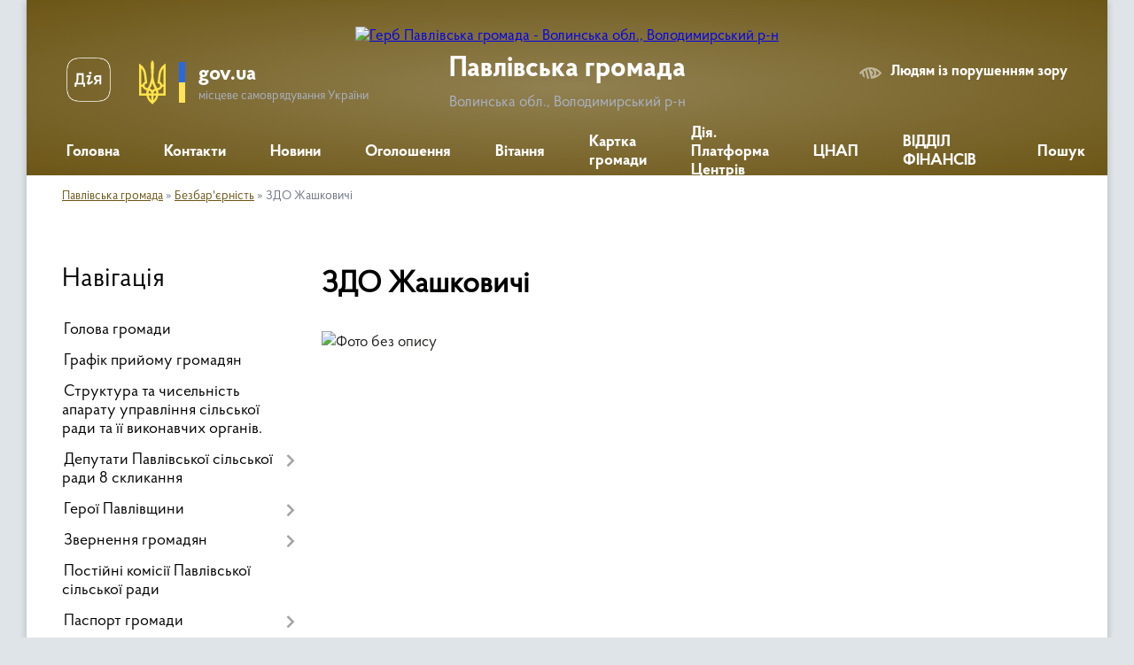

--- FILE ---
content_type: text/html; charset=UTF-8
request_url: https://pavlivska-gromada.gov.ua/zdo-zhashkovichi-09-14-59-27-09-2021/
body_size: 12683
content:
<!DOCTYPE html>
<html lang="uk">
<head>
	<!--[if IE]><meta http-equiv="X-UA-Compatible" content="IE=edge"><![endif]-->
	<meta charset="utf-8">
	<meta name="viewport" content="width=device-width, initial-scale=1">
	<!--[if IE]><script>
		document.createElement('header');
		document.createElement('nav');
		document.createElement('main');
		document.createElement('section');
		document.createElement('article');
		document.createElement('aside');
		document.createElement('footer');
		document.createElement('figure');
		document.createElement('figcaption');
	</script><![endif]-->
	<title>ЗДО Жашковичі | Павлівська громада Волинська обл., Володимирський р-н</title>
	<meta name="description" content="">
	<meta name="keywords" content="ЗДО, Жашковичі, |, Павлівська, громада, Волинська, обл.,, Володимирський, р-н">

	
		<meta property="og:image" content="https://rada.info/upload/users_files/04333342/gerb/iC_o_PNG_2_1.png">
					
		<link rel="apple-touch-icon" sizes="57x57" href="https://gromada.org.ua/apple-icon-57x57.png">
	<link rel="apple-touch-icon" sizes="60x60" href="https://gromada.org.ua/apple-icon-60x60.png">
	<link rel="apple-touch-icon" sizes="72x72" href="https://gromada.org.ua/apple-icon-72x72.png">
	<link rel="apple-touch-icon" sizes="76x76" href="https://gromada.org.ua/apple-icon-76x76.png">
	<link rel="apple-touch-icon" sizes="114x114" href="https://gromada.org.ua/apple-icon-114x114.png">
	<link rel="apple-touch-icon" sizes="120x120" href="https://gromada.org.ua/apple-icon-120x120.png">
	<link rel="apple-touch-icon" sizes="144x144" href="https://gromada.org.ua/apple-icon-144x144.png">
	<link rel="apple-touch-icon" sizes="152x152" href="https://gromada.org.ua/apple-icon-152x152.png">
	<link rel="apple-touch-icon" sizes="180x180" href="https://gromada.org.ua/apple-icon-180x180.png">
	<link rel="icon" type="image/png" sizes="192x192"  href="https://gromada.org.ua/android-icon-192x192.png">
	<link rel="icon" type="image/png" sizes="32x32" href="https://gromada.org.ua/favicon-32x32.png">
	<link rel="icon" type="image/png" sizes="96x96" href="https://gromada.org.ua/favicon-96x96.png">
	<link rel="icon" type="image/png" sizes="16x16" href="https://gromada.org.ua/favicon-16x16.png">
	<link rel="manifest" href="https://gromada.org.ua/manifest.json">
	<meta name="msapplication-TileColor" content="#ffffff">
	<meta name="msapplication-TileImage" content="https://gromada.org.ua/ms-icon-144x144.png">
	<meta name="theme-color" content="#ffffff">
	
	
		<meta name="robots" content="">
	
    <link rel="preload" href="https://cdnjs.cloudflare.com/ajax/libs/font-awesome/5.9.0/css/all.min.css" as="style">
	<link rel="stylesheet" href="https://cdnjs.cloudflare.com/ajax/libs/font-awesome/5.9.0/css/all.min.css" integrity="sha512-q3eWabyZPc1XTCmF+8/LuE1ozpg5xxn7iO89yfSOd5/oKvyqLngoNGsx8jq92Y8eXJ/IRxQbEC+FGSYxtk2oiw==" crossorigin="anonymous" referrerpolicy="no-referrer" />

    <link rel="preload" href="//gromada.org.ua/themes/km2/css/styles_vip.css?v=3.34" as="style">
	<link rel="stylesheet" href="//gromada.org.ua/themes/km2/css/styles_vip.css?v=3.34">
	<link rel="stylesheet" href="//gromada.org.ua/themes/km2/css/5693/theme_vip.css?v=1768993668">
	
		<!--[if lt IE 9]>
	<script src="https://oss.maxcdn.com/html5shiv/3.7.2/html5shiv.min.js"></script>
	<script src="https://oss.maxcdn.com/respond/1.4.2/respond.min.js"></script>
	<![endif]-->
	<!--[if gte IE 9]>
	<style type="text/css">
		.gradient { filter: none; }
	</style>
	<![endif]-->

</head>
<body class="">

	<a href="#top_menu" class="skip-link link" aria-label="Перейти до головного меню (Alt+1)" accesskey="1">Перейти до головного меню (Alt+1)</a>
	<a href="#left_menu" class="skip-link link" aria-label="Перейти до бічного меню (Alt+2)" accesskey="2">Перейти до бічного меню (Alt+2)</a>
    <a href="#main_content" class="skip-link link" aria-label="Перейти до головного вмісту (Alt+3)" accesskey="3">Перейти до текстового вмісту (Alt+3)</a>




	
	<div class="wrap">
		
		<header>
			<div class="header_wrap">
				<div class="logo">
					<a href="https://pavlivska-gromada.gov.ua/" id="logo" class="form_2">
						<img src="https://rada.info/upload/users_files/04333342/gerb/iC_o_PNG_2_1.png" alt="Герб Павлівська громада - Волинська обл., Володимирський р-н">
					</a>
				</div>
				<div class="title">
					<div class="slogan_1">Павлівська громада</div>
					<div class="slogan_2">Волинська обл., Володимирський р-н</div>
				</div>
				<div class="gov_ua_block">
					<a class="diia" href="https://diia.gov.ua/" target="_blank" rel="nofollow" title="Державні послуги онлайн"><img src="//gromada.org.ua/themes/km2/img/diia.png" alt="Логотип Diia"></a>
					<img src="//gromada.org.ua/themes/km2/img/gerb.svg" class="gerb" alt="Герб України">
					<span class="devider"></span>
					<div class="title">
						<b>gov.ua</b>
						<span>місцеве самоврядування України</span>
					</div>
				</div>
								<div class="alt_link">
					<a href="#" rel="nofollow" title="Режим високої контастності" onclick="return set_special('6b503a3f42ecb573742a446fde385e4c3a5843f8');">Людям із порушенням зору</a>
				</div>
								
				<section class="top_nav">
					<nav class="main_menu" id="top_menu">
						<ul>
														<li class="">
								<a href="https://pavlivska-gromada.gov.ua/main/"><span>Головна</span></a>
																							</li>
														<li class="">
								<a href="https://pavlivska-gromada.gov.ua/feedback/"><span>Контакти</span></a>
																							</li>
														<li class="">
								<a href="https://pavlivska-gromada.gov.ua/news/"><span>Новини</span></a>
																							</li>
														<li class="">
								<a href="https://pavlivska-gromada.gov.ua/ogoloshennya-20-40-32-05-01-2024/"><span>Оголошення</span></a>
																							</li>
														<li class="">
								<a href="https://pavlivska-gromada.gov.ua/vitannya-09-02-57-02-04-2019/"><span>Вітання</span></a>
																							</li>
														<li class="">
								<a href="https://pavlivska-gromada.gov.ua/structure/"><span>Картка громади</span></a>
																							</li>
														<li class="">
								<a href="https://pavlivska-gromada.gov.ua/diya-platforma-centriv-15-14-24-01-11-2021/"><span>Дія. Платформа Центрів</span></a>
																							</li>
														<li class=" has-sub">
								<a href="https://pavlivska-gromada.gov.ua/cnap-08-53-35-16-01-2025/"><span>ЦНАП</span></a>
																<button onclick="return show_next_level(this);" aria-label="Показати підменю"></button>
																								<ul>
																		<li>
										<a href="https://pavlivska-gromada.gov.ua/novini-09-54-10-18-03-2025/">Новини</a>
																													</li>
																		<li class="has-sub">
										<a href="https://pavlivska-gromada.gov.ua/administrativni-poslugi-09-32-14-02-06-2025/">АДМІНІСТРАТИВНІ ПОСЛУГИ</a>
																				<button onclick="return show_next_level(this);" aria-label="Показати підменю"></button>
																														<ul>
																						<li>
												<a href="https://pavlivska-gromada.gov.ua/miscevi-poslugi-09-34-11-02-06-2025/">Місцеві послуги</a>
											</li>
																						<li>
												<a href="https://pavlivska-gromada.gov.ua/reestraciya-miscya-prozhivannya-09-52-44-02-06-2025/">Реєстрація місця проживання</a>
											</li>
																						<li>
												<a href="https://pavlivska-gromada.gov.ua/socialni-dopomogi-ta-poslugi-13-57-07-02-06-2025/">Соціальні допомоги та послуги</a>
											</li>
																																</ul>
																			</li>
																		<li>
										<a href="https://pavlivska-gromada.gov.ua/zagalna-informaciya-16-42-37-03-06-2025/">Загальна інформація</a>
																													</li>
																		<li>
										<a href="https://pavlivska-gromada.gov.ua/grafik-roboti-cnap-11-00-10-27-01-2025/">Графік роботи ЦНАП</a>
																													</li>
																		<li>
										<a href="https://pavlivska-gromada.gov.ua/polozhennya-pro-viddil-centr-nadannya-administrativnih-poslug-11-05-50-27-01-2025/">Положення про відділ Центр надання адміністративних послуг</a>
																													</li>
																		<li>
										<a href="https://pavlivska-gromada.gov.ua/reglament-viddilu-cnap-vikonavchogo-komitetu-pavlivskoi-silskoi-radi-11-09-29-27-01-2025/">Регламент  відділу ЦНАП виконавчого комітету Павлівської сільської ради</a>
																													</li>
																		<li>
										<a href="https://pavlivska-gromada.gov.ua/kontakti-11-36-58-27-01-2025/">Контакти</a>
																													</li>
																										</ul>
															</li>
														<li class=" has-sub">
								<a href="https://pavlivska-gromada.gov.ua/viddil-finansiv-pavlivskoi-silskoi-radi-10-19-27-01-11-2022/"><span>ВІДДІЛ ФІНАНСІВ</span></a>
																<button onclick="return show_next_level(this);" aria-label="Показати підменю"></button>
																								<ul>
																		<li>
										<a href="https://pavlivska-gromada.gov.ua/bjudzhet-2022-roku-16-51-22-16-05-2023/">Бюджет 2022 року</a>
																													</li>
																		<li>
										<a href="https://pavlivska-gromada.gov.ua/bjudzhet-2021-roku-16-53-10-16-05-2023/">Бюджет 2021 року</a>
																													</li>
																		<li>
										<a href="https://pavlivska-gromada.gov.ua/prognoz-bjudzhetu-16-55-12-16-05-2023/">Прогноз бюджету</a>
																													</li>
																		<li>
										<a href="https://pavlivska-gromada.gov.ua/bjudzhet-2024-roku-09-03-01-20-12-2023/">Бюджет 2024 року</a>
																													</li>
																		<li>
										<a href="https://pavlivska-gromada.gov.ua/pro-zmini-do-bjudzhetu-14-48-56-04-11-2022/">Про зміни до бюджету</a>
																													</li>
																		<li>
										<a href="https://pavlivska-gromada.gov.ua/bjudzhet-2023-roku-14-08-13-03-01-2023/">Бюджет 2023 року</a>
																													</li>
																		<li>
										<a href="https://pavlivska-gromada.gov.ua/bjudzhetni-zapiti-13-15-08-01-11-2022/">Бюджетні запити</a>
																													</li>
																		<li>
										<a href="https://pavlivska-gromada.gov.ua/normativni-dokumenti-viddilu-14-19-04-01-11-2022/">Нормативні документи відділу</a>
																													</li>
																		<li>
										<a href="https://pavlivska-gromada.gov.ua/pasporti-bjudzhetnih-program-14-19-58-01-11-2022/">Паспорти бюджетних програм</a>
																													</li>
																		<li>
										<a href="https://pavlivska-gromada.gov.ua/rishennya-vikonavchogo-komitetu-14-20-56-01-11-2022/">Рішення виконавчого комітету</a>
																													</li>
																		<li>
										<a href="https://pavlivska-gromada.gov.ua/bjudzhet-2025-roku-09-57-06-08-01-2025/">Бюджет 2025 року</a>
																													</li>
																		<li>
										<a href="https://pavlivska-gromada.gov.ua/bjudzhet-2026-roku-12-44-40-02-06-2025/">Бюджет 2026 року</a>
																													</li>
																										</ul>
															</li>
																				</ul>
					</nav>
					&nbsp;
					<button class="menu-button" id="open-button"><i class="fas fa-bars"></i> Меню сайту</button>
					<a href="https://pavlivska-gromada.gov.ua/search/" rel="nofollow" class="search_button">Пошук</a>
				</section>
				
			</div>
		</header>
				
		<section class="bread_crumbs">
		<div xmlns:v="http://rdf.data-vocabulary.org/#"><a href="/">Павлівська громада</a> &raquo; <a href="/bezbarernist-12-52-34-24-09-2021/">Безбар'єрність</a> &raquo; <span aria-current="page">ЗДО Жашковичі</span> </div>
	</section>
	
	<section class="center_block">
		<div class="row">
			<div class="grid-25 fr">
				<aside>
				
									
										<div class="sidebar_title">Навігація</div>
										
					<nav class="sidebar_menu" id="left_menu">
						<ul>
														<li class="">
								<a href="https://pavlivska-gromada.gov.ua/golova-gromadi-12-39-26-27-02-2017/"><span>Голова громади</span></a>
																							</li>
														<li class="">
								<a href="https://pavlivska-gromada.gov.ua/grafik-prijomu-gromadyan-10-44-34-25-04-2025/"><span>Графік прийому громадян</span></a>
																							</li>
														<li class="">
								<a href="https://pavlivska-gromada.gov.ua/pracivniki-otg-15-16-09-03-08-2017/"><span>Структура та чисельність апарату управління сільської ради та її виконавчих органів.</span></a>
																							</li>
														<li class=" has-sub">
								<a href="https://pavlivska-gromada.gov.ua/deputati-gromadi-12-40-07-27-02-2017/"><span>Депутати Павлівської сільської ради 8 скликання</span></a>
																<button onclick="return show_next_level(this);" aria-label="Показати підменю"></button>
																								<ul>
																		<li class="">
										<a href="https://pavlivska-gromada.gov.ua/zvit-deputativ-pavlivskoi-silskoi-radi-za-2017-rik-1526222182/"><span>Звіт депутатів Павлівської сільської ради за 2017 рік</span></a>
																													</li>
																										</ul>
															</li>
														<li class=" has-sub">
								<a href="https://pavlivska-gromada.gov.ua/geroi-pavlivschini-14-03-48-09-09-2025/"><span>Герої Павлівщини</span></a>
																<button onclick="return show_next_level(this);" aria-label="Показати підменю"></button>
																								<ul>
																		<li class="">
										<a href="https://pavlivska-gromada.gov.ua/pidrubrika-14-06-09-09-09-2025/"><span>Назавжди поруч</span></a>
																													</li>
																		<li class="">
										<a href="https://pavlivska-gromada.gov.ua/nezabuti-14-06-42-09-09-2025/"><span>Незабуті</span></a>
																													</li>
																		<li class="">
										<a href="https://pavlivska-gromada.gov.ua/bezvisti-propavshi-14-07-21-09-09-2025/"><span>Тебе чекають</span></a>
																													</li>
																		<li class="">
										<a href="https://pavlivska-gromada.gov.ua/vidkrittya-alei-geroiv-15-29-30-10-12-2025/"><span>Церемонія відкриття "Алеї Героїв"</span></a>
																													</li>
																										</ul>
															</li>
														<li class=" has-sub">
								<a href="https://pavlivska-gromada.gov.ua/zvernennya-gromadyan-10-42-28-25-04-2025/"><span>Звернення громадян</span></a>
																<button onclick="return show_next_level(this);" aria-label="Показати підменю"></button>
																								<ul>
																		<li class="">
										<a href="https://pavlivska-gromada.gov.ua/zagalna-informaciya-13-16-01-25-04-2025/"><span>Загальна інформація</span></a>
																													</li>
																		<li class="">
										<a href="https://pavlivska-gromada.gov.ua/zviti-po-zvernennyah-gromadyan-09-06-21-28-04-2025/"><span>Звіти по зверненнях громадян</span></a>
																													</li>
																										</ul>
															</li>
														<li class="">
								<a href="https://pavlivska-gromada.gov.ua/postijni-komisii-12-38-42-27-02-2017/"><span>Постійні комісії Павлівської сільської ради</span></a>
																							</li>
														<li class=" has-sub">
								<a href="https://pavlivska-gromada.gov.ua/pasport-gromadi-12-41-20-27-02-2017/"><span>Паспорт громади</span></a>
																<button onclick="return show_next_level(this);" aria-label="Показати підменю"></button>
																								<ul>
																		<li class="">
										<a href="https://pavlivska-gromada.gov.ua/pasport-gromadi-2020-12-16-26-22-05-2020/"><span>Паспорт громади 2020</span></a>
																													</li>
																		<li class="">
										<a href="https://pavlivska-gromada.gov.ua/pasport-gromadi-2019-16-52-58-12-02-2019/"><span>Паспорт громади 2019</span></a>
																													</li>
																		<li class="">
										<a href="https://pavlivska-gromada.gov.ua/pasport-gromadi-2018-1525510017/"><span>Паспорт громади 2018</span></a>
																													</li>
																		<li class="">
										<a href="https://pavlivska-gromada.gov.ua/pasport-gromadi-2017-1525329526/"><span>Паспорт громади 2017</span></a>
																													</li>
																										</ul>
															</li>
														<li class="">
								<a href="https://pavlivska-gromada.gov.ua/strategiya-rozvitku-pavlivskoi-otg-12-40-40-15-03-2018/"><span>Стратегія розвитку Павлівської ОТГ</span></a>
																							</li>
														<li class="">
								<a href="https://pavlivska-gromada.gov.ua/investicii-09-46-53-16-08-2018/"><span>Інвестиційна діяльність</span></a>
																							</li>
														<li class="">
								<a href="https://pavlivska-gromada.gov.ua/docs/"><span>Архів документів</span></a>
																							</li>
														<li class="">
								<a href="https://pavlivska-gromada.gov.ua/videozjomka-sesij-13-28-42-16-08-2024/"><span>Відеофіксація сесій та постійних комісій</span></a>
																							</li>
														<li class="">
								<a href="https://pavlivska-gromada.gov.ua/ya-maju-pravo-1522317596/"><span>Безоплатна правова допомога!</span></a>
																							</li>
														<li class="">
								<a href="https://pavlivska-gromada.gov.ua/pavlivschina-nova-schokvartalnij-informacijnij-bjuleten-15-17-36-04-04-2019/"><span>"Павлівщина нова" - щоквартальний інформаційний бюлетень</span></a>
																							</li>
														<li class=" has-sub">
								<a href="javascript:;"><span>Історична довідка</span></a>
																<button onclick="return show_next_level(this);" aria-label="Показати підменю"></button>
																								<ul>
																		<li class="">
										<a href="https://pavlivska-gromada.gov.ua/s-zavidiv-10-07-59-11-04-2017/"><span>с. Завидів</span></a>
																													</li>
																		<li class="">
										<a href="https://pavlivska-gromada.gov.ua/s-trubki-10-10-41-11-04-2017/"><span>с. Трубки</span></a>
																													</li>
																		<li class="">
										<a href="https://pavlivska-gromada.gov.ua/s-topilische-10-31-23-24-04-2017/"><span>с. Топилище</span></a>
																													</li>
																		<li class="">
										<a href="https://pavlivska-gromada.gov.ua/s-pereslavichi-10-49-03-24-04-2017/"><span>С. Переславичі</span></a>
																													</li>
																		<li class="">
										<a href="https://pavlivska-gromada.gov.ua/s-samovolya-14-13-00-24-04-2017/"><span>с. Самоволя</span></a>
																													</li>
																		<li class="">
										<a href="https://pavlivska-gromada.gov.ua/s-rikovichi-15-03-05-24-04-2017/"><span>с. Риковичі</span></a>
																													</li>
																		<li class="">
										<a href="https://pavlivska-gromada.gov.ua/s-starij-porick-13-14-12-25-04-2017/"><span>с. Старий Порицьк</span></a>
																													</li>
																		<li class="">
										<a href="https://pavlivska-gromada.gov.ua/s-pavlivka-12-35-23-27-02-2017/"><span>с. Павлівка</span></a>
																													</li>
																		<li class="">
										<a href="https://pavlivska-gromada.gov.ua/s-zhashkovichi-12-36-20-27-02-2017/"><span>с. Жашковичі</span></a>
																													</li>
																		<li class="">
										<a href="https://pavlivska-gromada.gov.ua/s-starosillya-10-07-05-20-04-2017/"><span>С. Старосілля</span></a>
																													</li>
																		<li class="">
										<a href="https://pavlivska-gromada.gov.ua/s-grushiv-09-24-21-11-04-2019/"><span>с. Грушів</span></a>
																													</li>
																		<li class="">
										<a href="https://pavlivska-gromada.gov.ua/s-radovichi-09-39-43-11-04-2019/"><span>с. Радовичі</span></a>
																													</li>
																		<li class="">
										<a href="https://pavlivska-gromada.gov.ua/s-schenyatin-09-58-08-11-04-2019/"><span>с. Щенятин</span></a>
																													</li>
																										</ul>
															</li>
														<li class=" has-sub">
								<a href="javascript:;"><span>Освіта та культура</span></a>
																<button onclick="return show_next_level(this);" aria-label="Показати підменю"></button>
																								<ul>
																		<li class=" has-sub">
										<a href="https://pavlivska-gromada.gov.ua/zagalna-informaciya-osvita-11-18-51-12-02-2018/"><span>Гуманітарний відділ</span></a>
																				<button onclick="return show_next_level(this);" aria-label="Показати підменю"></button>
																														<ul>
																						<li><a href="https://pavlivska-gromada.gov.ua/unifikovani-akti-zzso-17-13-12-14-04-2021/"><span>Уніфіковані акти ЗЗСО</span></a></li>
																						<li><a href="https://pavlivska-gromada.gov.ua/rishennya-rozporyadzhennya-16-02-48-08-06-2021/"><span>Рішення_Розпорядження</span></a></li>
																																</ul>
																			</li>
																		<li class=" has-sub">
										<a href="https://pavlivska-gromada.gov.ua/finansovi-zviti-zakladiv-osviti-11-20-51-12-02-2018/"><span>Фінансові звіти ЗДО</span></a>
																				<button onclick="return show_next_level(this);" aria-label="Показати підменю"></button>
																														<ul>
																						<li><a href="https://pavlivska-gromada.gov.ua/finansovi-zviti-zdo-2018-16-16-10-18-03-2019/"><span>2018</span></a></li>
																						<li><a href="https://pavlivska-gromada.gov.ua/2019-16-52-08-18-03-2019/"><span>2019</span></a></li>
																						<li><a href="https://pavlivska-gromada.gov.ua/2020-13-00-50-11-02-2020/"><span>2020</span></a></li>
																						<li><a href="https://pavlivska-gromada.gov.ua/2023-09-29-50-06-03-2023/"><span>2023</span></a></li>
																						<li><a href="https://pavlivska-gromada.gov.ua/2021-09-13-10-05-02-2021/"><span>2021</span></a></li>
																						<li><a href="https://pavlivska-gromada.gov.ua/2022-09-59-16-15-02-2022/"><span>2022</span></a></li>
																																</ul>
																			</li>
																		<li class="">
										<a href="https://pavlivska-gromada.gov.ua/zagalna-informaciya-kultura-11-22-09-12-02-2018/"><span>Загальна інформація (культура)</span></a>
																													</li>
																		<li class="">
										<a href="https://pavlivska-gromada.gov.ua/zagalna-informaciya-osvita-13-21-35-03-09-2018/"><span>Загальна інформація (освіта)</span></a>
																													</li>
																		<li class="">
										<a href="https://pavlivska-gromada.gov.ua/video-16-03-18-17-10-2018/"><span>Відео</span></a>
																													</li>
																		<li class="">
										<a href="https://pavlivska-gromada.gov.ua/vibir-pidruchnikiv-10-53-16-20-03-2019/"><span>Вибір підручників</span></a>
																													</li>
																		<li class=" has-sub">
										<a href="https://pavlivska-gromada.gov.ua/osvitnya-programi-zdo-09-53-56-07-08-2019/"><span>Освітня програми ЗДО</span></a>
																				<button onclick="return show_next_level(this);" aria-label="Показати підменю"></button>
																														<ul>
																						<li><a href="https://pavlivska-gromada.gov.ua/20192020-09-55-17-07-08-2019/"><span>2019/2020</span></a></li>
																																</ul>
																			</li>
																		<li class="">
										<a href="https://pavlivska-gromada.gov.ua/konkursi-na-vakantni-posadi-23-46-36-06-04-2020/"><span>Конкурси на вакантні посади (Культура)</span></a>
																													</li>
																										</ul>
															</li>
														<li class="">
								<a href="https://pavlivska-gromada.gov.ua/finansi-14-50-37-06-12-2018/"><span>Фінанси</span></a>
																							</li>
														<li class="">
								<a href="https://pavlivska-gromada.gov.ua/pensijne-zabezpechennya-16-44-36-23-02-2018/"><span>Пенсійне забезпечення</span></a>
																							</li>
														<li class="">
								<a href="https://pavlivska-gromada.gov.ua/derzhavna-fiskalna-sluzhba-informue-11-55-25-10-01-2019/"><span>Державна фіскальна служба інформує</span></a>
																							</li>
														<li class="">
								<a href="https://pavlivska-gromada.gov.ua/video-15-49-38-11-04-2017/"><span>Відео</span></a>
																							</li>
														<li class="">
								<a href="https://pavlivska-gromada.gov.ua/civilnij-zahist-12-57-38-16-01-2019/"><span>Цивільний захист</span></a>
																							</li>
														<li class="">
								<a href="https://pavlivska-gromada.gov.ua/ivanichivska-rajonna-filiya-volinskogo-oblasnogo-centru-zajnyatosti-10-04-04-06-12-2019/"><span>Іваничівській відділ Володимир-Волинської філії Волинського обласного центру зайнятості інформує</span></a>
																							</li>
														<li class="">
								<a href="https://pavlivska-gromada.gov.ua/pavlivska-silska-viborcha-komisiya-10-10-28-30-11-2018/"><span>Павлівська сільська виборча комісія</span></a>
																							</li>
														<li class="">
								<a href="https://pavlivska-gromada.gov.ua/vibori-2020-09-52-31-08-09-2020/"><span>Вибори 2020-2021</span></a>
																							</li>
														<li class="">
								<a href="https://pavlivska-gromada.gov.ua/fondu-socialnogo-strahuvannya-ukraini-u-volinskij-oblasti-11-29-50-28-07-2020/"><span>Фонду соціального страхування України у Волинській області</span></a>
																							</li>
														<li class="">
								<a href="https://pavlivska-gromada.gov.ua/covid19-11-20-28-14-09-2020/"><span>COVID-19</span></a>
																							</li>
														<li class=" has-sub">
								<a href="https://pavlivska-gromada.gov.ua/viddil-z-pitan-zemelnih-resursiv-ohoroni-prirodnogo-seredovischa-ta-komunalnoi-vlasnosti-09-31-28-24-07-2020/"><span>Відділ з питань земельних ресурсів, охорони природного середовища та комунальної власності</span></a>
																<button onclick="return show_next_level(this);" aria-label="Показати підменю"></button>
																								<ul>
																		<li class="">
										<a href="https://pavlivska-gromada.gov.ua/ogoloshennya-pro-provedennya-zemelnih-torgiv-12-42-55-10-12-2020/"><span>Оголошення про проведення земельних торгів</span></a>
																													</li>
																		<li class="">
										<a href="https://pavlivska-gromada.gov.ua/privatizaciya-09-32-08-24-07-2020/"><span>Приватизація</span></a>
																													</li>
																		<li class="">
										<a href="https://pavlivska-gromada.gov.ua/orenda-majna-09-32-26-24-07-2020/"><span>Оренда майна</span></a>
																													</li>
																		<li class="">
										<a href="https://pavlivska-gromada.gov.ua/normativna-groshova-ocinka-zemel-16-19-39-03-02-2022/"><span>Нормативна грошова оцінка земель</span></a>
																													</li>
																		<li class="">
										<a href="https://pavlivska-gromada.gov.ua/mistobudivna-diyalnist-12-40-34-03-02-2022/"><span>Містобудівна діяльність</span></a>
																													</li>
																										</ul>
															</li>
														<li class="">
								<a href="https://pavlivska-gromada.gov.ua/kp-zhitlovokomunalne-gospodarstvo-pavlivskoi-silskoi-radi-10-54-16-25-01-2021/"><span>КП " Житлово-комунальне господарство Павлівської сільської ради"</span></a>
																							</li>
														<li class=" has-sub">
								<a href="https://pavlivska-gromada.gov.ua/centr-nadannya-socialnih-poslug-pavlivskoi-silskoi-radi-15-22-07-23-03-2023/"><span>Центр надання соціальних послуг Павлівської сільської ради</span></a>
																<button onclick="return show_next_level(this);" aria-label="Показати підменю"></button>
																								<ul>
																		<li class="">
										<a href="https://pavlivska-gromada.gov.ua/publichni-zakupivli-centru-nadannya-socialnih-poslug-pavlivskoi-silskoi-radi-14-18-43-07-06-2023/"><span>Публічні закупівлі Центру надання соціальних послуг Павлівської сільської ради</span></a>
																													</li>
																										</ul>
															</li>
														<li class="">
								<a href="https://pavlivska-gromada.gov.ua/gu-dps-u-volinskij-oblasti-10-44-13-07-12-2021/"><span>ГУ ДПС у Волинській області</span></a>
																							</li>
														<li class="active has-sub">
								<a href="https://pavlivska-gromada.gov.ua/bezbarernist-12-52-34-24-09-2021/"><span>Безбар'єрність</span></a>
																<button onclick="return show_next_level(this);" aria-label="Показати підменю"></button>
																								<ul>
																		<li class="active">
										<a href="https://pavlivska-gromada.gov.ua/zdo-zhashkovichi-09-14-59-27-09-2021/"><span>ЗДО Жашковичі</span></a>
																													</li>
																		<li class="">
										<a href="https://pavlivska-gromada.gov.ua/zdo-lukovichi-09-16-13-27-09-2021/"><span>ЗДО Луковичі</span></a>
																													</li>
																		<li class="">
										<a href="https://pavlivska-gromada.gov.ua/zdo-rikovichi-09-17-00-27-09-2021/"><span>ЗДО Риковичі</span></a>
																													</li>
																		<li class="">
										<a href="https://pavlivska-gromada.gov.ua/zdo-starij-porick-09-18-44-27-09-2021/"><span>ЗДО Старий Порицьк</span></a>
																													</li>
																		<li class="">
										<a href="https://pavlivska-gromada.gov.ua/zdo-topilische-09-19-38-27-09-2021/"><span>ЗДО Топилище</span></a>
																													</li>
																		<li class="">
										<a href="https://pavlivska-gromada.gov.ua/kolona-09-20-28-27-09-2021/"><span>Колона</span></a>
																													</li>
																		<li class="">
										<a href="https://pavlivska-gromada.gov.ua/lukovichi-09-21-16-27-09-2021/"><span>Луковичі</span></a>
																													</li>
																		<li class="">
										<a href="https://pavlivska-gromada.gov.ua/milyatin-09-23-00-27-09-2021/"><span>Милятин</span></a>
																													</li>
																		<li class="">
										<a href="https://pavlivska-gromada.gov.ua/pavlivka-09-24-07-27-09-2021/"><span>Павлівка</span></a>
																													</li>
																		<li class="">
										<a href="https://pavlivska-gromada.gov.ua/rikovichi-09-24-46-27-09-2021/"><span>Риковичі</span></a>
																													</li>
																		<li class="">
										<a href="https://pavlivska-gromada.gov.ua/samovolya-09-25-32-27-09-2021/"><span>Самоволя</span></a>
																													</li>
																		<li class="">
										<a href="https://pavlivska-gromada.gov.ua/starij-porick-09-26-31-27-09-2021/"><span>Старий Порицьк</span></a>
																													</li>
																		<li class="">
										<a href="https://pavlivska-gromada.gov.ua/starosillya-09-27-14-27-09-2021/"><span>Старосілля</span></a>
																													</li>
																		<li class="">
										<a href="https://pavlivska-gromada.gov.ua/topilische-09-28-08-27-09-2021/"><span>Топилище</span></a>
																													</li>
																		<li class="">
										<a href="https://pavlivska-gromada.gov.ua/trubki-09-28-49-27-09-2021/"><span>Трубки</span></a>
																													</li>
																		<li class="">
										<a href="https://pavlivska-gromada.gov.ua/schenyatin-09-29-32-27-09-2021/"><span>Щенятин</span></a>
																													</li>
																		<li class="">
										<a href="https://pavlivska-gromada.gov.ua/ambulatoriya-zagalnoi-praktiki-simejnoi-medicini-s-pavlivka-09-37-27-27-09-2021/"><span>Амбулаторія загальної практики сімейної медицини с. Павлівка</span></a>
																													</li>
																		<li class="">
										<a href="https://pavlivska-gromada.gov.ua/ambulatoriya-zagalnoi-praktiki-simejnoi-medicini-s-rikovichi-09-38-59-27-09-2021/"><span>Амбулаторія загальної практики сімейної медицини с. Риковичі</span></a>
																													</li>
																		<li class="">
										<a href="https://pavlivska-gromada.gov.ua/ambulatoriya-zagalnoi-praktiki-simejnoi-medicini-s-starij-porick-09-40-11-27-09-2021/"><span>Амбулаторія загальної практики сімейної медицини с. Старий Порицьк</span></a>
																													</li>
																		<li class="">
										<a href="https://pavlivska-gromada.gov.ua/pereslavichi-12-00-12-27-09-2021/"><span>Переславичі</span></a>
																													</li>
																		<li class="">
										<a href="https://pavlivska-gromada.gov.ua/grushiv-08-59-37-27-09-2021/"><span>Грушів</span></a>
																													</li>
																		<li class="">
										<a href="https://pavlivska-gromada.gov.ua/zhashkovichi-09-07-59-27-09-2021/"><span>Жашковичі</span></a>
																													</li>
																		<li class="">
										<a href="https://pavlivska-gromada.gov.ua/zavidiv-09-08-59-27-09-2021/"><span>Завидів</span></a>
																													</li>
																		<li class="">
										<a href="https://pavlivska-gromada.gov.ua/zdo-zavidiv-09-09-59-27-09-2021/"><span>ЗДО Завидів</span></a>
																													</li>
																		<li class="">
										<a href="https://pavlivska-gromada.gov.ua/zdo-kolona-09-11-00-27-09-2021/"><span>ЗДО Колона</span></a>
																													</li>
																		<li class="">
										<a href="https://pavlivska-gromada.gov.ua/zdo-milyatin-09-11-56-27-09-2021/"><span>ЗДО Милятин</span></a>
																													</li>
																		<li class="">
										<a href="https://pavlivska-gromada.gov.ua/zdo-pavlivka-09-13-00-27-09-2021/"><span>ЗДО Павлівка</span></a>
																													</li>
																		<li class="">
										<a href="https://pavlivska-gromada.gov.ua/zdo-pereslavichi-09-13-55-27-09-2021/"><span>ЗДО Переславичі</span></a>
																													</li>
																										</ul>
															</li>
														<li class=" has-sub">
								<a href="https://pavlivska-gromada.gov.ua/probaciya-10-20-26-20-11-2025/"><span>Пробація</span></a>
																<button onclick="return show_next_level(this);" aria-label="Показати підменю"></button>
																								<ul>
																		<li class="">
										<a href="https://pavlivska-gromada.gov.ua/posilannya-na-oficijnu-storinku-filii-u-facebook-10-23-37-20-11-2025/"><span>Посилання на офіційну сторінку філії у Facebook</span></a>
																													</li>
																		<li class="">
										<a href="https://pavlivska-gromada.gov.ua/posilannyam-na-oficijnij-sajt-probaciya-ukraini-10-25-58-20-11-2025/"><span>Посилання на офіційний сайт «Пробація України»</span></a>
																													</li>
																										</ul>
															</li>
														<li class=" has-sub">
								<a href="https://pavlivska-gromada.gov.ua/publichna-informaciya-13-25-32-29-04-2025/"><span>Публічна інформація</span></a>
																<button onclick="return show_next_level(this);" aria-label="Показати підменю"></button>
																								<ul>
																		<li class="">
										<a href="https://pavlivska-gromada.gov.ua/dostup-do-publichnoi-informacii-13-26-01-29-04-2025/"><span>Доступ до публічної інформації</span></a>
																													</li>
																		<li class="">
										<a href="https://pavlivska-gromada.gov.ua/zviti-pro-vikonannya-zapitiv-na-publichnu-informaciju-13-30-45-29-04-2025/"><span>Звіти про виконання запитів на публічну інформацію</span></a>
																													</li>
																										</ul>
															</li>
														<li class=" has-sub">
								<a href="https://pavlivska-gromada.gov.ua/derzhavni-zakupivli-12-02-32-20-07-2021/"><span>Публічні закупівлі</span></a>
																<button onclick="return show_next_level(this);" aria-label="Показати підменю"></button>
																								<ul>
																		<li class="">
										<a href="https://pavlivska-gromada.gov.ua/obgruntuvannya-tehnichnih-ta-yakisnih-harakteristik-zakupivel-12-03-46-20-07-2021/"><span>ОБҐРУНТУВАННЯ ТЕХНІЧНИХ ТА ЯКІСНИХ ХАРАКТЕРИСТИК ПРЕДМЕТА ЗАКУПІВЕЛЬ, РОЗМІРУ БЮДЖЕТНОГО ПРИЗНАЧЕННЯ ТА ОЧІКУВАНОЇ ВАРТОСТІ ЗАКУПІВЕЛЬ ТОВАРІВ, РОБІТ І ПОСЛУГ ДЛЯ ПАВЛІВСЬКОЇ СІЛЬСЬКОЇ РАДИ</span></a>
																													</li>
																		<li class="">
										<a href="https://pavlivska-gromada.gov.ua/obgruntuvannya-tehnichnih-ta-yakisnih-harakteristik-zakupivel-pavlivskogo-liceju-14-47-18-05-03-2024/"><span>Обгрунтування технічних та якісних характеристик закупівель Павлівського ліцею Павлівської сільської ради Волинської області</span></a>
																													</li>
																										</ul>
															</li>
														<li class="">
								<a href="https://pavlivska-gromada.gov.ua/prozorist-i-pidzvitnist-08-35-39-27-10-2023/"><span>Прозорість і підзвітність</span></a>
																							</li>
														<li class=" has-sub">
								<a href="https://pavlivska-gromada.gov.ua/regulyatorna-politika-16-12-36-13-05-2021/"><span>Регуляторна політика</span></a>
																<button onclick="return show_next_level(this);" aria-label="Показати підменю"></button>
																								<ul>
																		<li class="">
										<a href="https://pavlivska-gromada.gov.ua/planuvannya-regulyatornoi-politiki-16-13-58-13-05-2021/"><span>Планування регуляторної політики</span></a>
																													</li>
																		<li class="">
										<a href="https://pavlivska-gromada.gov.ua/opriljudnennya-proektiv-regulyatornih-aktiv-16-15-23-13-05-2021/"><span>Оприлюднення проєктів регуляторних актів</span></a>
																													</li>
																		<li class="">
										<a href="https://pavlivska-gromada.gov.ua/vidstezhennya-rezultativnosti-regulyatornih-aktiv-16-16-13-13-05-2021/"><span>Відстеження результативності регуляторних актів</span></a>
																													</li>
																		<li class="">
										<a href="https://pavlivska-gromada.gov.ua/informaciya-pro-zdijsnennya-regulyatornoi-diyalnosti-16-17-13-13-05-2021/"><span>Інформація про здійснення регуляторної діяльності</span></a>
																													</li>
																		<li class="">
										<a href="https://pavlivska-gromada.gov.ua/chinni-regulyatorni-akti-16-17-43-13-05-2021/"><span>Чинні регуляторні акти</span></a>
																													</li>
																										</ul>
															</li>
														<li class="">
								<a href="https://pavlivska-gromada.gov.ua/gromadska-uchast-16-19-56-13-05-2021/"><span>Громадська участь</span></a>
																							</li>
													</ul>
						
												
					</nav>

											<div class="sidebar_title">Публічні закупівлі</div>	
<div class="petition_block">

		<p><a href="https://pavlivska-gromada.gov.ua/prozorro/" title="Публічні закупівлі Прозорро"><img src="//gromada.org.ua/themes/km2/img/prozorro_logo.png?v=2025" alt="Prozorro"></a></p>
	
		<p><a href="https://pavlivska-gromada.gov.ua/openbudget/" title="Відкритий бюджет"><img src="//gromada.org.ua/themes/km2/img/openbudget_logo.png?v=2025" alt="OpenBudget"></a></p>
	
		<p><a href="https://pavlivska-gromada.gov.ua/plans/" title="План державних закупівель"><img src="//gromada.org.ua/themes/km2/img/plans_logo.png?v=2025" alt="План державних закупівель"></a></p>
	
</div>									
											<div class="sidebar_title">Особистий кабінет користувача</div>

<div class="petition_block">

		<div class="alert alert-warning">
		Ви не авторизовані. Для того, щоб мати змогу створювати або підтримувати петиції<br>
		<a href="#auth_petition" class="open-popup add_petition btn btn-yellow btn-small btn-block" style="margin-top: 10px;"><i class="fa fa-user"></i> авторизуйтесь</a>
	</div>
		
			<h2 style="margin: 30px 0;">Система петицій</h2>
		
					<div class="none_petition">Немає петицій, за які можна голосувати</div>
						
		
	
</div>
					
					
					
											<div class="sidebar_title">Звернення до посадовця</div>

<div class="appeals_block">

	
				
				<p class="center appeal_cabinet"><a href="#auth_person" class="alert-link open-popup"><i class="fas fa-unlock-alt"></i> Кабінет посадової особи</a></p>
			
	
</div>					
										<div id="banner_block">

						<p style="text-align:center"><a rel="nofollow" href="http://www.president.gov.ua/"><img alt="ПРЕЗИДЕНТ УКРАЇНИ" src="https://gromada.info/upload/images/banner_prezident_262.png" style="height:63px; margin-bottom:2px; width:262px" /></a></p>

<p style="text-align:center"><a rel="nofollow" href="https://guide.diia.gov.ua/"><img alt="Фото без опису"  src="https://rada.info/upload/users_files/04333342/90e0f98da097a72ad9cd116799b8a94a.jpg" style="width: 400px; height: 250px;" /></a></p>

<p style="text-align:center"><a rel="nofollow" href="http://pravo.minjust.gov.ua/" target="_blank"><img alt="Я маю право!" src="https://rada.info/upload/users_files/04333342/7ac35348240ebeaac8b2624e0ab8bb9e.jpg" style="width: 262px; height: 160px;" /></a></p>

<p style="text-align:center"><a rel="nofollow" href="https://www.auc.org.ua" target="_blank"><img alt="Фото без опису"  src="https://rada.info/upload/users_files/04333342/36515fc9b7a4eb646ad3d469f14978f0.jpg" style="width: 384px; height: 337px;" /></a></p>
						<div class="clearfix"></div>

						
						<div class="clearfix"></div>

					</div>
				
				</aside>
			</div>
			<div class="grid-75">

				<main id="main_content">

																		<h1>ЗДО Жашковичі</h1>
    


	

<p><img alt="Фото без опису"  alt="" src="https://rada.info/upload/users_files/04333342/3368bba42a2152f97414777d42ae6283.pdf" /><iframe frameborder="0" height="800" scrolling="no" src="https://rada.info/upload/users_files/04333342/3368bba42a2152f97414777d42ae6283.pdf" width="800"></iframe></p>
<div class="clearfix"></div>

											
				</main>
				
			</div>
			<div class="clearfix"></div>
		</div>
	</section>
	
	
	<footer>
		
		<div class="row">
			<div class="grid-40 socials">
				<p>
					<a href="https://gromada.org.ua/rss/5693/" rel="nofollow" target="_blank" title="RSS-стрічка новин"><i class="fas fa-rss"></i></a>
										<a href="https://pavlivska-gromada.gov.ua/feedback/#chat_bot" title="Наша громада в смартфоні"><i class="fas fa-robot"></i></a>
															<a href="https://www.instagram.com/_pavlivskaotg_official" rel="nofollow" target="_blank" title="Сторінка в Instagram"><i class="fab fa-instagram"></i></a>					<a href="https://www.facebook.com/groups/1420340324693935/?ref=bookmarks" rel="nofollow" target="_blank" title="Сторінка у Фейсбук"><i class="fab fa-facebook-f"></i></a>					<a href="https://www.youtube.com/channel/UC5yfDeZ8_wwojRjaEw61uAA" rel="nofollow" target="_blank" title="Канал Youtube"><i class="fab fa-youtube"></i></a>										<a href="https://pavlivska-gromada.gov.ua/sitemap/" title="Мапа сайту"><i class="fas fa-sitemap"></i></a>
				</p>
				<p class="copyright">Павлівська громада - 2017-2026 &copy; Весь контент доступний за ліцензією <a href="https://creativecommons.org/licenses/by/4.0/deed.uk" target="_blank" rel="nofollow">Creative Commons Attribution 4.0 International License</a>, якщо не зазначено інше.</p>
			</div>
			<div class="grid-20 developers">
				<a href="https://vlada.ua/" rel="nofollow" target="_blank" title="Перейти на сайт платформи VladaUA"><img src="//gromada.org.ua/themes/km2/img/vlada_online.svg?v=ua" class="svg" alt="Логотип платформи VladaUA"></a><br>
				<span>офіційні сайти &laquo;під ключ&raquo;</span><br>
				для органів державної влади
			</div>
			<div class="grid-40 admin_auth_block">
								<p class="first"><a href="#" rel="nofollow" class="alt_link" onclick="return set_special('6b503a3f42ecb573742a446fde385e4c3a5843f8');">Людям із порушенням зору</a></p>
				<p><a href="#auth_block" class="open-popup" title="Вхід в адмін-панель сайту"><i class="fa fa-lock"></i></a></p>
				<p class="sec"><a href="#auth_block" class="open-popup">Вхід для адміністратора</a></p>
				<div id="google_translate_element" style="text-align: left;width: 202px;float: right;margin-top: 13px;"></div>
							</div>
			<div class="clearfix"></div>
		</div>

	</footer>

	</div>

		
	



<a href="#" id="Go_Top"><i class="fas fa-angle-up"></i></a>
<a href="#" id="Go_Top2"><i class="fas fa-angle-up"></i></a>

<script type="text/javascript" src="//gromada.org.ua/themes/km2/js/jquery-3.6.0.min.js"></script>
<script type="text/javascript" src="//gromada.org.ua/themes/km2/js/jquery-migrate-3.3.2.min.js"></script>
<script type="text/javascript" src="//gromada.org.ua/themes/km2/js/icheck.min.js"></script>
<script type="text/javascript" src="//gromada.org.ua/themes/km2/js/superfish.min.js?v=2"></script>



<script type="text/javascript" src="//gromada.org.ua/themes/km2/js/functions_unpack.js?v=5.17"></script>
<script type="text/javascript" src="//gromada.org.ua/themes/km2/js/hoverIntent.js"></script>
<script type="text/javascript" src="//gromada.org.ua/themes/km2/js/jquery.magnific-popup.min.js?v=1.1"></script>
<script type="text/javascript" src="//gromada.org.ua/themes/km2/js/jquery.mask.min.js"></script>


	


<script type="text/javascript" src="//translate.google.com/translate_a/element.js?cb=googleTranslateElementInit"></script>
<script type="text/javascript">
	function googleTranslateElementInit() {
		new google.translate.TranslateElement({
			pageLanguage: 'uk',
			includedLanguages: 'de,en,es,fr,pl,hu,bg,ro,da,lt',
			layout: google.translate.TranslateElement.InlineLayout.SIMPLE,
			gaTrack: true,
			gaId: 'UA-71656986-1'
		}, 'google_translate_element');
	}
</script>

<script>
  (function(i,s,o,g,r,a,m){i["GoogleAnalyticsObject"]=r;i[r]=i[r]||function(){
  (i[r].q=i[r].q||[]).push(arguments)},i[r].l=1*new Date();a=s.createElement(o),
  m=s.getElementsByTagName(o)[0];a.async=1;a.src=g;m.parentNode.insertBefore(a,m)
  })(window,document,"script","//www.google-analytics.com/analytics.js","ga");

  ga("create", "UA-71656986-1", "auto");
  ga("send", "pageview");

</script>

<script async
src="https://www.googletagmanager.com/gtag/js?id=UA-71656986-2"></script>
<script>
   window.dataLayer = window.dataLayer || [];
   function gtag(){dataLayer.push(arguments);}
   gtag("js", new Date());

   gtag("config", "UA-71656986-2");
</script>



<div style="display: none;">
								<div id="get_gromada_ban" class="dialog-popup s">

	<div class="logo"><img src="//gromada.org.ua/themes/km2/img/logo.svg" class="svg"></div>
    <h4>Код для вставки на сайт</h4>
	
    <div class="form-group">
        <img src="//gromada.org.ua/gromada_orgua_88x31.png">
    </div>
    <div class="form-group">
        <textarea id="informer_area" class="form-control"><a href="https://gromada.org.ua/" target="_blank"><img src="https://gromada.org.ua/gromada_orgua_88x31.png" alt="Gromada.org.ua - веб сайти діючих громад України" /></a></textarea>
    </div>
	
</div>			<div id="auth_block" class="dialog-popup s" role="dialog" aria-modal="true" aria-labelledby="auth_block_label">

	<div class="logo"><img src="//gromada.org.ua/themes/km2/img/logo.svg" class="svg"></div>
    <h4 id="auth_block_label">Вхід для адміністратора</h4>
    <form action="//gromada.org.ua/n/actions/" method="post">

		
        
        <div class="form-group">
            <label class="control-label" for="login">Логін: <span>*</span></label>
            <input type="text" class="form-control" name="login" id="login" value="" autocomplete="username" required>
        </div>
        <div class="form-group">
            <label class="control-label" for="password">Пароль: <span>*</span></label>
            <input type="password" class="form-control" name="password" id="password" value="" autocomplete="current-password" required>
        </div>
        <div class="form-group center">
            <input type="hidden" name="object_id" value="5693">
			<input type="hidden" name="back_url" value="https://pavlivska-gromada.gov.ua/zdo-zhashkovichi-09-14-59-27-09-2021/">
            <button type="submit" class="btn btn-yellow" name="pAction" value="login_as_admin_temp">Авторизуватись</button>
        </div>
		

    </form>

</div>


			
						
								<div id="email_voting" class="dialog-popup m">

	<div class="logo"><img src="//gromada.org.ua/themes/km2/img/logo.svg" class="svg"></div>
    <h4>Онлайн-опитування: </h4>

    <form action="//gromada.org.ua/n/actions/" method="post" enctype="multipart/form-data">

        <div class="alert alert-warning">
            <strong>Увага!</strong> З метою уникнення фальсифікацій Ви маєте підтвердити свій голос через E-Mail
        </div>

		
        <div class="form-group">
            <label class="control-label" for="voting_email">E-Mail: <span>*</span></label>
            <input type="email" class="form-control" name="email" id="voting_email" value="" required>
        </div>
		

        <div class="form-group center">
            <input type="hidden" name="voting_id" value="">
			
            <input type="hidden" name="answer_id" id="voting_anser_id" value="">
			<input type="hidden" name="back_url" value="https://pavlivska-gromada.gov.ua/zdo-zhashkovichi-09-14-59-27-09-2021/">
			
            <button type="submit" name="pAction" value="get_voting" class="btn btn-yellow">Підтвердити голос</button> <a href="#" class="btn btn-grey close-popup">Скасувати</a>
        </div>

    </form>

</div>


		<div id="result_voting" class="dialog-popup m">

	<div class="logo"><img src="//gromada.org.ua/themes/km2/img/logo.svg" class="svg"></div>
    <h4>Результати опитування</h4>

    <h3 id="voting_title"></h3>

    <canvas id="voting_diagram"></canvas>
    <div id="voting_results"></div>

    <div class="form-group center">
        <a href="#voting" class="open-popup btn btn-yellow"><i class="far fa-list-alt"></i> Всі опитування</a>
    </div>

</div>		
												<div id="voting_confirmed" class="dialog-popup s">

	<div class="logo"><img src="//gromada.org.ua/themes/km2/img/logo.svg" class="svg"></div>
    <h4>Дякуємо!</h4>

    <div class="alert alert-success">Ваш голос було зараховано</div>

</div>

		
				<div id="add_appeal" class="dialog-popup m">

	<div class="logo"><img src="//gromada.org.ua/themes/km2/img/logo.svg" class="svg"></div>
    <h4>Форма подання електронного звернення</h4>

	
    	

    <form action="//gromada.org.ua/n/actions/" method="post" enctype="multipart/form-data">

        <div class="alert alert-info">
            <div class="row">
                <div class="grid-30">
                    <img src="" id="add_appeal_photo">
                </div>
                <div class="grid-70">
                    <div id="add_appeal_title"></div>
                    <div id="add_appeal_posada"></div>
                    <div id="add_appeal_details"></div>
                </div>
                <div class="clearfix"></div>
            </div>
        </div>

		
        <div class="row">
            <div class="grid-100">
                <div class="form-group">
                    <label for="add_appeal_name" class="control-label">Ваше прізвище, ім'я та по батькові: <span>*</span></label>
                    <input type="text" class="form-control" id="add_appeal_name" name="name" value="" required>
                </div>
            </div>
            <div class="grid-50">
                <div class="form-group">
                    <label for="add_appeal_email" class="control-label">Email: <span>*</span></label>
                    <input type="email" class="form-control" id="add_appeal_email" name="email" value="" required>
                </div>
            </div>
            <div class="grid-50">
                <div class="form-group">
                    <label for="add_appeal_phone" class="control-label">Контактний телефон:</label>
                    <input type="tel" class="form-control" id="add_appeal_phone" name="phone" value="">
                </div>
            </div>
            <div class="grid-100">
                <div class="form-group">
                    <label for="add_appeal_adress" class="control-label">Адреса проживання: <span>*</span></label>
                    <textarea class="form-control" id="add_appeal_adress" name="adress" required></textarea>
                </div>
            </div>
            <div class="clearfix"></div>
        </div>

        <hr>

        <div class="row">
            <div class="grid-100">
                <div class="form-group">
                    <label for="add_appeal_text" class="control-label">Текст звернення: <span>*</span></label>
                    <textarea rows="7" class="form-control" id="add_appeal_text" name="text" required></textarea>
                </div>
            </div>
            <div class="grid-100">
                <div class="form-group">
                    <label>
                        <input type="checkbox" name="public" value="y">
                        Публічне звернення (відображатиметься на сайті)
                    </label>
                </div>
            </div>
            <div class="grid-100">
                <div class="form-group">
                    <label>
                        <input type="checkbox" name="confirmed" value="y" required>
                        надаю згоду на обробку персональних даних
                    </label>
                </div>
            </div>
            <div class="clearfix"></div>
        </div>
		

        <div class="form-group center">
			
            <input type="hidden" name="deputat_id" id="add_appeal_id" value="">
			<input type="hidden" name="back_url" value="https://pavlivska-gromada.gov.ua/zdo-zhashkovichi-09-14-59-27-09-2021/">
			
            <button type="submit" name="pAction" value="add_appeal_from_vip" class="btn btn-yellow">Подати звернення</button>
        </div>

    </form>

</div>


		
										<div id="auth_person" class="dialog-popup s">

	<div class="logo"><img src="//gromada.org.ua/themes/km2/img/logo.svg" class="svg"></div>
    <h4>Авторизація в системі електронних звернень</h4>
    <form action="//gromada.org.ua/n/actions/" method="post">

		
        
        <div class="form-group">
            <label class="control-label" for="person_login">Email посадової особи: <span>*</span></label>
            <input type="email" class="form-control" name="person_login" id="person_login" value="" autocomplete="off" required>
        </div>
        <div class="form-group">
            <label class="control-label" for="person_password">Пароль: <span>*</span> <small>(надає адміністратор сайту)</small></label>
            <input type="password" class="form-control" name="person_password" id="person_password" value="" autocomplete="off" required>
        </div>
		
        <div class="form-group center">
			
            <input type="hidden" name="object_id" value="5693">
			<input type="hidden" name="back_url" value="https://pavlivska-gromada.gov.ua/zdo-zhashkovichi-09-14-59-27-09-2021/">
			
            <button type="submit" class="btn btn-yellow" name="pAction" value="login_as_person">Авторизуватись</button>
        </div>

    </form>

</div>


					
							<div id="auth_petition" class="dialog-popup s">

	<div class="logo"><img src="//gromada.org.ua/themes/km2/img/logo.svg" class="svg"></div>
    <h4>Авторизація в системі електронних петицій</h4>
    <form action="//gromada.org.ua/n/actions/" method="post">

		
        
        <div class="form-group">
            <input type="email" class="form-control" name="petition_login" id="petition_login" value="" placeholder="Email: *" autocomplete="off" required>
        </div>
        <div class="form-group">
            <input type="password" class="form-control" name="petition_password" id="petition_password" placeholder="Пароль: *" value="" autocomplete="off" required>
        </div>
		
        <div class="form-group center">
            <input type="hidden" name="petition_id" value="">
			
            <input type="hidden" name="gromada_id" value="5693">
			<input type="hidden" name="back_url" value="https://pavlivska-gromada.gov.ua/zdo-zhashkovichi-09-14-59-27-09-2021/">
			
            <button type="submit" class="btn btn-yellow" name="pAction" value="login_as_petition">Авторизуватись</button>
        </div>
        			<div class="form-group" style="text-align: center;">
				Забулись пароль? <a class="open-popup" href="#forgot_password">Система відновлення пароля</a>
			</div>
			<div class="form-group" style="text-align: center;">
				Ще не зареєстровані? <a class="open-popup" href="#reg_petition">Реєстрація</a>
			</div>
		
    </form>

</div>


							<div id="reg_petition" class="dialog-popup">

	<div class="logo"><img src="//gromada.org.ua/themes/km2/img/logo.svg" class="svg"></div>
    <h4>Реєстрація в системі електронних петицій</h4>
	
	<div class="alert alert-danger">
		<p>Зареєструватись можна буде лише після того, як громада підключить на сайт систему електронної ідентифікації. Наразі очікуємо підключення до ID.gov.ua. Вибачте за тимчасові незручності</p>
	</div>
	
    	
	<p>Вже зареєстровані? <a class="open-popup" href="#auth_petition">Увійти</a></p>

</div>


				<div id="forgot_password" class="dialog-popup s">

	<div class="logo"><img src="//gromada.org.ua/themes/km2/img/logo.svg" class="svg"></div>
    <h4>Відновлення забутого пароля</h4>
    <form action="//gromada.org.ua/n/actions/" method="post">

		
        
        <div class="form-group">
            <input type="email" class="form-control" name="forgot_email" value="" placeholder="Email зареєстрованого користувача" required>
        </div>	
		
        <div class="form-group">
			<img id="forgot_img_captcha" src="//gromada.org.ua/upload/pre_captcha.png">
		</div>
		
        <div class="form-group">
            <label class="control-label" for="forgot_captcha">Результат арифм. дії: <span>*</span></label>
            <input type="text" class="form-control" name="forgot_captcha" id="forgot_captcha" value="" style="max-width: 120px; margin: 0 auto;" required>
        </div>
		
        <div class="form-group center">
			
            <input type="hidden" name="gromada_id" value="5693">
			<input type="hidden" name="captcha_code" id="forgot_captcha_code" value="d385bf5841814baf849114ce60342d3b">
			
            <button type="submit" class="btn btn-yellow" name="pAction" value="forgot_password_from_gromada">Відновити пароль</button>
        </div>
        <div class="form-group center">
			Згадали авторизаційні дані? <a class="open-popup" href="#auth_petition">Авторизуйтесь</a>
		</div>

    </form>

</div>

<script type="text/javascript">
    $(document).ready(function() {
        
		$("#forgot_img_captcha").on("click", function() {
			var captcha_code = $("#forgot_captcha_code").val();
			var current_url = document.location.protocol +"//"+ document.location.hostname + document.location.pathname;
			$("#forgot_img_captcha").attr("src", "https://vlada.ua/ajax/?gAction=get_captcha_code&cc="+captcha_code+"&cu="+current_url+"&"+Math.random());
			return false;
		});
		
		
				
		
		
    });
</script>							
																										
	</div>
</body>
</html>